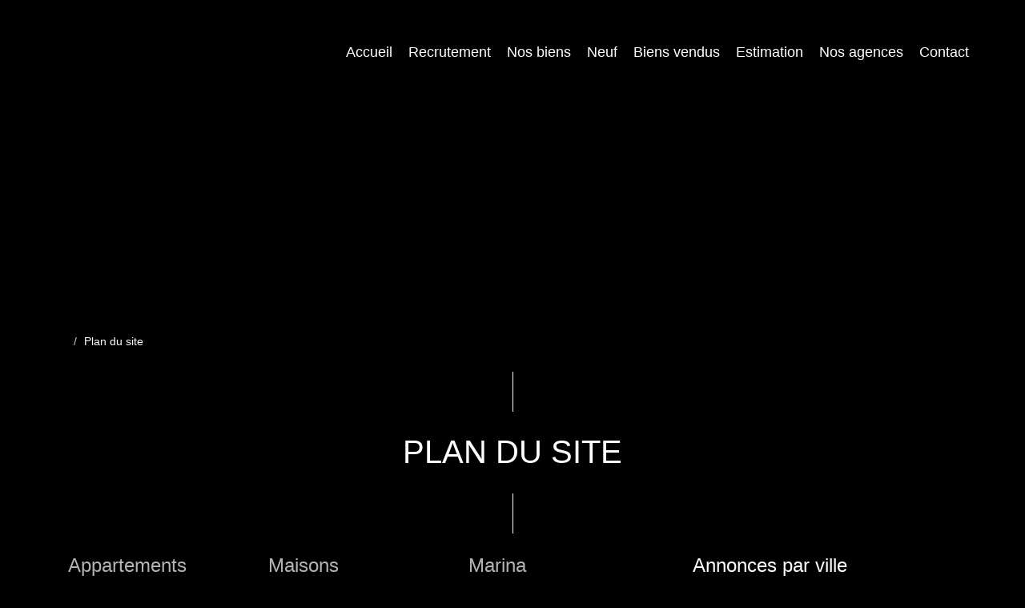

--- FILE ---
content_type: text/html; charset=UTF-8
request_url: https://www.frontdemerimmobilier.fr/catalog/site_plan.php
body_size: 2329
content:
<!DOCTYPE html>
<html lang="en">
<head>
    <meta charset="utf-8">
    <meta name="viewport" content="width=device-width, initial-scale=1">
    <title></title>
    <style>
        body {
            font-family: "Arial";
        }
    </style>
    <script type="text/javascript">
    window.awsWafCookieDomainList = [];
    window.gokuProps = {
"key":"AQIDAHjcYu/GjX+QlghicBgQ/[base64]",
          "iv":"CgAENyLzxAAABf9q",
          "context":"qN7qFS032ckAIKOElqSU2J983XCBJ2qUSNjxZQZi3yRC65UyZajLZRacuGANXoID9gWJO2T7imyg/1uOpeD0EvCwxOJY3xyD0Pyg1m2Azh5UOm2THn/JYBhjSteCtrxiEXjwLCTgtDdtvgbTR8MxSY6KQnangG2U5paqYaAaxGL/smejsfwesAzbAuF/QKqBYMOgaC7j51EjLAtFi+rz6c+3EZChWjYsJcwZpJQ+/Jb3EkGaNybBQBFrCSjOgHOna9ujk4d9VVaUFxKBckVssS+Vv1WxlksO5P5YkNzIBLfuD4DGbtDh2nP8q0e5hZvNV45MKnmO0TmrA2chB9IR/W0MV58dgpVqS+YndbpYxaCQ0HFMMn0Y0W5BxFdoKgOZhbaIewUG7+g3w3IniFLup5MSZO3e+ZTu4EqJMSgXZeM9P5coB/gbN0qNHVipl19t6Fyo48x07PjgGEaNYu5LFXoiCczCKU08lPMMOmvDm4ymjWfz6dlkTZU4lvtz4ijvCPd5qR4Bvf9FJE8JgV+srgvrrlkAPygBRGI1IzZdiWuInqi12VQCWSNXnNbTtcyx56LOXIgRPfrfaacwPpekIP5H9fGkCfdoucclwzrvAUupLMN+wPNE727HP/ghSta7eax6shSxVWNK3D3s2xc8R2s5RIlQnp0owz9vHO0cBF8nV3zXAYcPsLa57CCxX3F4Yqg4g2TN37/EGvgoRC8UHaHdoplTy4ix5gxBJoA5tIwS0q87SMBRf5u0j3CAQb5lA8M0gJ7qNzv1CdZgC9grpGgjKkBYVuNVVA=="
};
    </script>
    <script src="https://7813e45193b3.47e58bb0.eu-west-3.token.awswaf.com/7813e45193b3/28fa1170bc90/1cc501575660/challenge.js"></script>
</head>
<body>
    <div id="challenge-container"></div>
    <script type="text/javascript">
        AwsWafIntegration.saveReferrer();
        AwsWafIntegration.checkForceRefresh().then((forceRefresh) => {
            if (forceRefresh) {
                AwsWafIntegration.forceRefreshToken().then(() => {
                    window.location.reload(true);
                });
            } else {
                AwsWafIntegration.getToken().then(() => {
                    window.location.reload(true);
                });
            }
        });
    </script>
    <noscript>
        <h1>JavaScript is disabled</h1>
        In order to continue, we need to verify that you're not a robot.
        This requires JavaScript. Enable JavaScript and then reload the page.
    </noscript>
</body>
</html>

--- FILE ---
content_type: text/css;charset=ISO-8859-1
request_url: https://www.frontdemerimmobilier.fr/templates/template_voltaire/catalog/css/style.css.php?1759767566
body_size: 208
content:

	#header .header-menu .container-menu .menu-logo .logo{
		height: 100px;
	}

	@media (max-width: 991px){
		.page_home #header .header-title, #header .header-title{
			margin-top: 100px;
		}
	}

	:root {
		--color-1: #000000;
		--color-1-30: rgba(0,0,0,0.3);
		--color-1-40: rgba(0,0,0,0.4);
		--color-1-70: rgba(0,0,0,0.7);
		--color-2: #F56703;
		--color-3: #FFFFFF;
		--color-3-70: rgba(255,255,255,0.7);
		--color-3-alt-1: rgb(245,245,245);
		--color-3-alt-2: rgb(205,205,205);
		--font-1: 'Roboto', sans-serif;
		--font-2: 'Lora', sans-serif;

		--color-materialize: var(--color-2);
		--color-materialize3: #f78535;
		--color-materialize4: #fbb482;
	}
